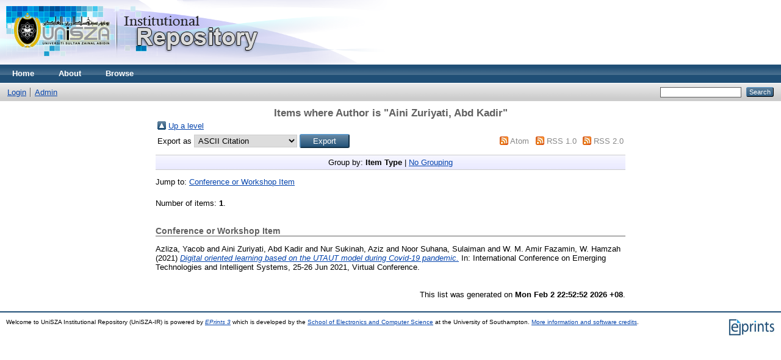

--- FILE ---
content_type: text/html; charset=utf-8
request_url: https://eprints.unisza.edu.my/view/creators/Aini_Zuriyati=3AAbd_Kadir=3A=3A.html
body_size: 2585
content:
<!DOCTYPE html PUBLIC "-//W3C//DTD XHTML 1.0 Transitional//EN" "http://www.w3.org/TR/xhtml1/DTD/xhtml1-transitional.dtd">
<html xmlns="http://www.w3.org/1999/xhtml">
  <head>
    <meta http-equiv="X-UA-Compatible" content="IE=edge" />
    <title>Items where Author is "Aini Zuriyati, Abd Kadir" - Welcome to UniSZA Institutional Repository (UniSZA-IR)</title>
    <link rel="icon" href="/favicon.ico" type="image/x-icon" />
    <link rel="shortcut icon" href="/favicon.ico" type="image/x-icon" />
    <link rel="Top" href="http://eprints.unisza.edu.my/" />
    <link rel="Sword" href="https://eprints.unisza.edu.my/sword-app/servicedocument" />
    <link rel="SwordDeposit" href="https://eprints.unisza.edu.my/id/contents" />
    <link rel="Search" type="text/html" href="http://eprints.unisza.edu.my/cgi/search" />
    <link rel="Search" type="application/opensearchdescription+xml" href="http://eprints.unisza.edu.my/cgi/opensearchdescription" title="Welcome to UniSZA Institutional Repository (UniSZA-IR)" />
    <script type="text/javascript" src="https://www.google.com/jsapi"><!--padder--></script><script type="text/javascript">
// <![CDATA[
google.load("visualization", "1", {packages:["corechart", "geochart"]});
// ]]></script><script type="text/javascript">
// <![CDATA[
var eprints_http_root = "https:\/\/eprints.unisza.edu.my";
var eprints_http_cgiroot = "https:\/\/eprints.unisza.edu.my\/cgi";
var eprints_oai_archive_id = "eprints.unisza.edu.my";
var eprints_logged_in = false;
// ]]></script>
    <style type="text/css">.ep_logged_in { display: none }</style>
    <link rel="stylesheet" type="text/css" href="/style/auto-3.3.16.css" />
    <script type="text/javascript" src="/javascript/auto-3.3.16.js"><!--padder--></script>
    <!--[if lte IE 6]>
        <link rel="stylesheet" type="text/css" href="/style/ie6.css" />
   <![endif]-->
    <meta name="Generator" content="EPrints 3.3.16" />
    <meta http-equiv="Content-Type" content="text/html; charset=UTF-8" />
    <meta http-equiv="Content-Language" content="en" />
    
  </head>
  <body>
    
    <div class="ep_tm_header ep_noprint">
      <div class="ep_tm_site_logo">
        <a href="http://eprints.unisza.edu.my/" title="Welcome to UniSZA Institutional Repository (UniSZA-IR)">
          <img alt="Welcome to UniSZA Institutional Repository (UniSZA-IR)" src="/images/sitelogo2.png" />
        </a>
      </div>
      <ul class="ep_tm_menu">
        <li>
          <a href="http://eprints.unisza.edu.my">
            Home
          </a>
        </li>
        <li>
          <a href="http://eprints.unisza.edu.my/information.html">
            About
          </a>
        </li>
        <li>
          <a href="http://eprints.unisza.edu.my/view/" menu="ep_tm_menu_browse">
            Browse
          </a>
          <ul id="ep_tm_menu_browse" style="display:none;">
            <li>
              <a href="http://eprints.unisza.edu.my/view/year/">
                Browse by 
                Year
              </a>
            </li>
            <li>
              <a href="http://eprints.unisza.edu.my/view/subjects/">
                Browse by 
                Subject
              </a>
            </li>
            <li>
              <a href="http://eprints.unisza.edu.my/view/divisions/">
                Browse by 
                Division
              </a>
            </li>
            <li>
              <a href="http://eprints.unisza.edu.my/view/creators/">
                Browse by 
                Author
              </a>
            </li>
          </ul>
        </li>
      </ul>
      <table class="ep_tm_searchbar">
        <tr>
          <td align="left">
            <ul class="ep_tm_key_tools" id="ep_tm_menu_tools"><li><a href="http://eprints.unisza.edu.my/cgi/users/home">Login</a></li><li><a href="http://eprints.unisza.edu.my/cgi/users/home?screen=Admin">Admin</a></li></ul>
          </td>
          <td align="right" style="white-space: nowrap">
            
            <form method="get" accept-charset="utf-8" action="http://eprints.unisza.edu.my/cgi/search" style="display:inline">
              <input class="ep_tm_searchbarbox" size="20" type="text" name="q" />
              <input class="ep_tm_searchbarbutton" value="Search" type="submit" name="_action_search" />
              <input type="hidden" name="_action_search" value="Search" />
              <input type="hidden" name="_order" value="bytitle" />
              <input type="hidden" name="basic_srchtype" value="ALL" />
              <input type="hidden" name="_satisfyall" value="ALL" />
            </form>
          </td>
        </tr>
      </table>
    </div>
    <div>
      <div class="ep_tm_page_content">
        <h1 class="ep_tm_pagetitle">
          Items where Author is "<span class="person_name">Aini Zuriyati, Abd Kadir</span>"
        </h1>
        <table><tr><td><a href="./"><img src="/style/images/multi_up.png" border="0" /></a></td><td><a href="./">Up a level</a></td></tr></table><form method="get" accept-charset="utf-8" action="http://eprints.unisza.edu.my/cgi/exportview">
<table width="100%"><tr>
  <td align="left">Export as <select name="format"><option value="Text">ASCII Citation</option><option value="BibTeX">BibTeX</option><option value="DC">Dublin Core</option><option value="XML">EP3 XML</option><option value="EndNote">EndNote</option><option value="HTML">HTML Citation</option><option value="JSON">JSON</option><option value="METS">METS</option><option value="CSV">Multiline CSV</option><option value="Ids">Object IDs</option><option value="ContextObject">OpenURL ContextObject</option><option value="RDFNT">RDF+N-Triples</option><option value="RDFN3">RDF+N3</option><option value="RDFXML">RDF+XML</option><option value="Refer">Refer</option><option value="RIS">Reference Manager</option></select><input type="submit" class="ep_form_action_button" name="_action_export_redir" value="Export" /><input name="view" id="view" value="creators" type="hidden" /><input name="values" id="values" value="Aini_Zuriyati=3AAbd_Kadir=3A=3A" type="hidden" /></td>
  <td align="right"> <span class="ep_search_feed"><a href="http://eprints.unisza.edu.my/cgi/exportview/creators/Aini_Zuriyati=3AAbd_Kadir=3A=3A/Atom/Aini_Zuriyati=3AAbd_Kadir=3A=3A.xml"><img src="/style/images/feed-icon-14x14.png" alt="[feed]" border="0" /></a> <a href="http://eprints.unisza.edu.my/cgi/exportview/creators/Aini_Zuriyati=3AAbd_Kadir=3A=3A/Atom/Aini_Zuriyati=3AAbd_Kadir=3A=3A.xml">Atom</a></span> <span class="ep_search_feed"><a href="http://eprints.unisza.edu.my/cgi/exportview/creators/Aini_Zuriyati=3AAbd_Kadir=3A=3A/RSS/Aini_Zuriyati=3AAbd_Kadir=3A=3A.rss"><img src="/style/images/feed-icon-14x14.png" alt="[feed]" border="0" /></a> <a href="http://eprints.unisza.edu.my/cgi/exportview/creators/Aini_Zuriyati=3AAbd_Kadir=3A=3A/RSS/Aini_Zuriyati=3AAbd_Kadir=3A=3A.rss">RSS 1.0</a></span> <span class="ep_search_feed"><a href="http://eprints.unisza.edu.my/cgi/exportview/creators/Aini_Zuriyati=3AAbd_Kadir=3A=3A/RSS2/Aini_Zuriyati=3AAbd_Kadir=3A=3A.xml"><img src="/style/images/feed-icon-14x14.png" alt="[feed]" border="0" /></a> <a href="http://eprints.unisza.edu.my/cgi/exportview/creators/Aini_Zuriyati=3AAbd_Kadir=3A=3A/RSS2/Aini_Zuriyati=3AAbd_Kadir=3A=3A.xml">RSS 2.0</a></span></td>
</tr>
<tr>
  <td align="left" colspan="2">
    
  </td>
</tr>
</table>

</form><div class="ep_view_page ep_view_page_view_creators"><div class="ep_view_group_by">Group by: <span class="ep_view_group_by_current">Item Type</span> | <a href="Aini_Zuriyati=3AAbd_Kadir=3A=3A.default.html">No Grouping</a></div><div class="ep_view_jump ep_view_creators_type_jump"><div class="ep_view_jump_to">Jump to: <a href="#group_conference=5Fitem">Conference or Workshop Item</a></div></div><div class="ep_view_blurb">Number of items: <strong>1</strong>.</div><a name="group_conference=5Fitem"></a><h2>Conference or Workshop Item</h2><p>


    <span class="person_name">Azliza, Yacob</span> and <span class="person_name">Aini Zuriyati, Abd Kadir</span> and <span class="person_name">Nur Sukinah, Aziz</span> and <span class="person_name">Noor Suhana, Sulaiman</span> and <span class="person_name">W. M. Amir Fazamin, W. Hamzah</span>
  

(2021)

<a href="http://eprints.unisza.edu.my/4442/"><em>Digital oriented learning based on the UTAUT model during Covid-19 pandemic.</em></a>


    In: International Conference on Emerging Technologies and Intelligent Systems, 25-26 Jun 2021, Virtual Conference.
  


  


</p><div class="ep_view_timestamp">This list was generated on <strong>Mon Feb  2 22:52:52 2026 +08</strong>.</div></div>
      </div>
    </div>
    <div class="ep_tm_footer ep_noprint">
      <div class="ep_tm_eprints_logo">
        <a href="http://eprints.org/software/">
          <img alt="EPrints Logo" src="/images/eprintslogo.gif" />
        </a>
      </div>
      <div>Welcome to UniSZA Institutional Repository (UniSZA-IR) is powered by <em><a href="http://eprints.org/software/">EPrints 3</a></em> which is developed by the <a href="http://www.ecs.soton.ac.uk/">School of Electronics and Computer Science</a> at the University of Southampton. <a href="http://eprints.unisza.edu.my/eprints/">More information and software credits</a>.</div>
    </div>
  </body>
</html>